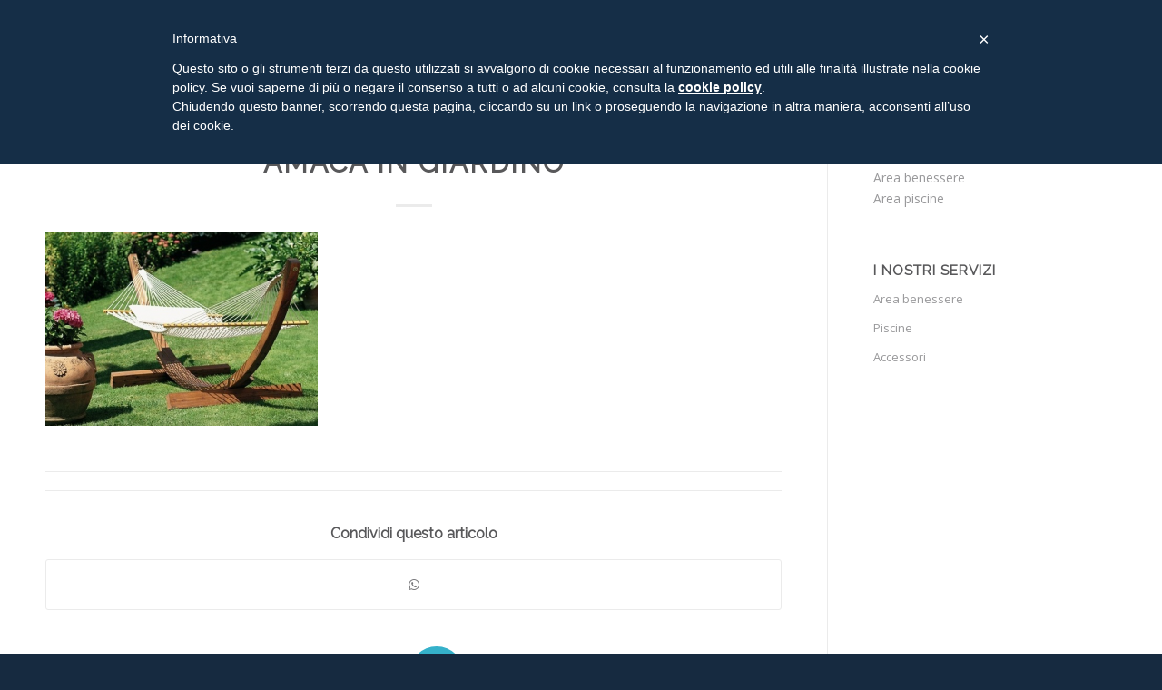

--- FILE ---
content_type: text/html; charset=UTF-8
request_url: https://www.cecconisrl.com/amaca_giardino-2
body_size: 12257
content:
<!DOCTYPE html>
<html dir="ltr" lang="it-IT" class="html_stretched responsive av-preloader-disabled av-default-lightbox  html_header_top html_logo_left html_main_nav_header html_menu_right html_custom html_header_sticky html_header_shrinking_disabled html_mobile_menu_tablet html_header_searchicon_disabled html_content_align_center html_header_unstick_top html_header_stretch html_minimal_header html_minimal_header_shadow html_elegant-blog html_av-overlay-side html_av-overlay-side-classic html_av-submenu-noclone html_entry_id_58 av-cookies-no-cookie-consent av-no-preview html_text_menu_active ">
<head>
<meta charset="UTF-8" />
<meta name="robots" content="index, follow" />


<!-- mobile setting -->
<meta name="viewport" content="width=device-width, initial-scale=1, maximum-scale=1">

<!-- Scripts/CSS and wp_head hook -->
<title>Amaca in giardino | Cecconi</title>

		<!-- All in One SEO 4.8.9 - aioseo.com -->
	<meta name="robots" content="max-image-preview:large" />
	<meta name="author" content="Kamon"/>
	<link rel="canonical" href="https://www.cecconisrl.com/amaca_giardino-2" />
	<meta name="generator" content="All in One SEO (AIOSEO) 4.8.9" />
		<script type="application/ld+json" class="aioseo-schema">
			{"@context":"https:\/\/schema.org","@graph":[{"@type":"BreadcrumbList","@id":"https:\/\/www.cecconisrl.com\/amaca_giardino-2#breadcrumblist","itemListElement":[{"@type":"ListItem","@id":"https:\/\/www.cecconisrl.com#listItem","position":1,"name":"Home","item":"https:\/\/www.cecconisrl.com","nextItem":{"@type":"ListItem","@id":"https:\/\/www.cecconisrl.com\/amaca_giardino-2#listItem","name":"Amaca in giardino"}},{"@type":"ListItem","@id":"https:\/\/www.cecconisrl.com\/amaca_giardino-2#listItem","position":2,"name":"Amaca in giardino","previousItem":{"@type":"ListItem","@id":"https:\/\/www.cecconisrl.com#listItem","name":"Home"}}]},{"@type":"ItemPage","@id":"https:\/\/www.cecconisrl.com\/amaca_giardino-2#itempage","url":"https:\/\/www.cecconisrl.com\/amaca_giardino-2","name":"Amaca in giardino | Cecconi","inLanguage":"it-IT","isPartOf":{"@id":"https:\/\/www.cecconisrl.com\/#website"},"breadcrumb":{"@id":"https:\/\/www.cecconisrl.com\/amaca_giardino-2#breadcrumblist"},"author":{"@id":"https:\/\/www.cecconisrl.com\/blog\/author\/zioadmin#author"},"creator":{"@id":"https:\/\/www.cecconisrl.com\/blog\/author\/zioadmin#author"},"datePublished":"2013-08-14T11:36:40+02:00","dateModified":"2013-08-14T11:36:40+02:00"},{"@type":"Organization","@id":"https:\/\/www.cecconisrl.com\/#organization","name":"Cecconi","description":"Piscine & SPA","url":"https:\/\/www.cecconisrl.com\/"},{"@type":"Person","@id":"https:\/\/www.cecconisrl.com\/blog\/author\/zioadmin#author","url":"https:\/\/www.cecconisrl.com\/blog\/author\/zioadmin","name":"Kamon","image":{"@type":"ImageObject","@id":"https:\/\/www.cecconisrl.com\/amaca_giardino-2#authorImage","url":"https:\/\/secure.gravatar.com\/avatar\/035583f8be4f4880200ba636ccae78e4?s=96&d=mm&r=g","width":96,"height":96,"caption":"Kamon"}},{"@type":"WebSite","@id":"https:\/\/www.cecconisrl.com\/#website","url":"https:\/\/www.cecconisrl.com\/","name":"Cecconi","description":"Piscine & SPA","inLanguage":"it-IT","publisher":{"@id":"https:\/\/www.cecconisrl.com\/#organization"}}]}
		</script>
		<!-- All in One SEO -->

<link rel='dns-prefetch' href='//cdn.iubenda.com' />
<link rel='dns-prefetch' href='//unpkg.com' />
<link rel='dns-prefetch' href='//s.w.org' />
<link rel="alternate" type="application/rss+xml" title="Cecconi &raquo; Feed" href="https://www.cecconisrl.com/feed" />
<link rel="alternate" type="application/rss+xml" title="Cecconi &raquo; Feed dei commenti" href="https://www.cecconisrl.com/comments/feed" />
<link rel="alternate" type="application/rss+xml" title="Cecconi &raquo; Amaca in giardino Feed dei commenti" href="https://www.cecconisrl.com/feed/?attachment_id=58" />

<!-- google webfont font replacement -->

			<script type='text/javascript'>

				(function() {
					
					/*	check if webfonts are disabled by user setting via cookie - or user must opt in.	*/
					var html = document.getElementsByTagName('html')[0];
					var cookie_check = html.className.indexOf('av-cookies-needs-opt-in') >= 0 || html.className.indexOf('av-cookies-can-opt-out') >= 0;
					var allow_continue = true;
					var silent_accept_cookie = document.cookie.match(/aviaCookieSilentConsent/);

					if( cookie_check && ! silent_accept_cookie )
					{
						if( ! document.cookie.match(/aviaCookieConsent/) || sessionStorage.getItem( 'aviaCookieRefused' ) )
						{
							allow_continue = false;
						}
						else
						{
							if( ! document.cookie.match(/aviaPrivacyRefuseCookiesHideBar/) )
							{
								allow_continue = false;
							}
							else if( ! document.cookie.match(/aviaPrivacyEssentialCookiesEnabled/) )
							{
								allow_continue = false;
							}
							else if( document.cookie.match(/aviaPrivacyGoogleWebfontsDisabled/) )
							{
								allow_continue = false;
							}
						}
					}
					
					if( allow_continue )
					{
						var f = document.createElement('link');
					
						f.type 	= 'text/css';
						f.rel 	= 'stylesheet';
						f.href 	= '//fonts.googleapis.com/css?family=Raleway%7COpen+Sans:400,600%7CArimo:400,700';
						f.id 	= 'avia-google-webfont';

						document.getElementsByTagName('head')[0].appendChild(f);
					}
				})();
			
			</script>
			<script type="text/javascript">
window._wpemojiSettings = {"baseUrl":"https:\/\/s.w.org\/images\/core\/emoji\/14.0.0\/72x72\/","ext":".png","svgUrl":"https:\/\/s.w.org\/images\/core\/emoji\/14.0.0\/svg\/","svgExt":".svg","source":{"concatemoji":"https:\/\/www.cecconisrl.com\/wp-includes\/js\/wp-emoji-release.min.js?ver=6.0.11"}};
/*! This file is auto-generated */
!function(e,a,t){var n,r,o,i=a.createElement("canvas"),p=i.getContext&&i.getContext("2d");function s(e,t){var a=String.fromCharCode,e=(p.clearRect(0,0,i.width,i.height),p.fillText(a.apply(this,e),0,0),i.toDataURL());return p.clearRect(0,0,i.width,i.height),p.fillText(a.apply(this,t),0,0),e===i.toDataURL()}function c(e){var t=a.createElement("script");t.src=e,t.defer=t.type="text/javascript",a.getElementsByTagName("head")[0].appendChild(t)}for(o=Array("flag","emoji"),t.supports={everything:!0,everythingExceptFlag:!0},r=0;r<o.length;r++)t.supports[o[r]]=function(e){if(!p||!p.fillText)return!1;switch(p.textBaseline="top",p.font="600 32px Arial",e){case"flag":return s([127987,65039,8205,9895,65039],[127987,65039,8203,9895,65039])?!1:!s([55356,56826,55356,56819],[55356,56826,8203,55356,56819])&&!s([55356,57332,56128,56423,56128,56418,56128,56421,56128,56430,56128,56423,56128,56447],[55356,57332,8203,56128,56423,8203,56128,56418,8203,56128,56421,8203,56128,56430,8203,56128,56423,8203,56128,56447]);case"emoji":return!s([129777,127995,8205,129778,127999],[129777,127995,8203,129778,127999])}return!1}(o[r]),t.supports.everything=t.supports.everything&&t.supports[o[r]],"flag"!==o[r]&&(t.supports.everythingExceptFlag=t.supports.everythingExceptFlag&&t.supports[o[r]]);t.supports.everythingExceptFlag=t.supports.everythingExceptFlag&&!t.supports.flag,t.DOMReady=!1,t.readyCallback=function(){t.DOMReady=!0},t.supports.everything||(n=function(){t.readyCallback()},a.addEventListener?(a.addEventListener("DOMContentLoaded",n,!1),e.addEventListener("load",n,!1)):(e.attachEvent("onload",n),a.attachEvent("onreadystatechange",function(){"complete"===a.readyState&&t.readyCallback()})),(e=t.source||{}).concatemoji?c(e.concatemoji):e.wpemoji&&e.twemoji&&(c(e.twemoji),c(e.wpemoji)))}(window,document,window._wpemojiSettings);
</script>
<style type="text/css">
img.wp-smiley,
img.emoji {
	display: inline !important;
	border: none !important;
	box-shadow: none !important;
	height: 1em !important;
	width: 1em !important;
	margin: 0 0.07em !important;
	vertical-align: -0.1em !important;
	background: none !important;
	padding: 0 !important;
}
</style>
	<link rel='stylesheet' id='avia-grid-css'  href='https://www.cecconisrl.com/wp-content/themes/enfold/css/grid.css?ver=4.6.2' type='text/css' media='all' />
<link rel='stylesheet' id='avia-base-css'  href='https://www.cecconisrl.com/wp-content/themes/enfold/css/base.css?ver=4.6.2' type='text/css' media='all' />
<link rel='stylesheet' id='avia-layout-css'  href='https://www.cecconisrl.com/wp-content/themes/enfold/css/layout.css?ver=4.6.2' type='text/css' media='all' />
<link rel='stylesheet' id='avia-module-audioplayer-css'  href='https://www.cecconisrl.com/wp-content/themes/enfold/config-templatebuilder/avia-shortcodes/audio-player/audio-player.css?ver=6.0.11' type='text/css' media='all' />
<link rel='stylesheet' id='avia-module-blog-css'  href='https://www.cecconisrl.com/wp-content/themes/enfold/config-templatebuilder/avia-shortcodes/blog/blog.css?ver=6.0.11' type='text/css' media='all' />
<link rel='stylesheet' id='avia-module-postslider-css'  href='https://www.cecconisrl.com/wp-content/themes/enfold/config-templatebuilder/avia-shortcodes/postslider/postslider.css?ver=6.0.11' type='text/css' media='all' />
<link rel='stylesheet' id='avia-module-button-css'  href='https://www.cecconisrl.com/wp-content/themes/enfold/config-templatebuilder/avia-shortcodes/buttons/buttons.css?ver=6.0.11' type='text/css' media='all' />
<link rel='stylesheet' id='avia-module-buttonrow-css'  href='https://www.cecconisrl.com/wp-content/themes/enfold/config-templatebuilder/avia-shortcodes/buttonrow/buttonrow.css?ver=6.0.11' type='text/css' media='all' />
<link rel='stylesheet' id='avia-module-button-fullwidth-css'  href='https://www.cecconisrl.com/wp-content/themes/enfold/config-templatebuilder/avia-shortcodes/buttons_fullwidth/buttons_fullwidth.css?ver=6.0.11' type='text/css' media='all' />
<link rel='stylesheet' id='avia-module-catalogue-css'  href='https://www.cecconisrl.com/wp-content/themes/enfold/config-templatebuilder/avia-shortcodes/catalogue/catalogue.css?ver=6.0.11' type='text/css' media='all' />
<link rel='stylesheet' id='avia-module-comments-css'  href='https://www.cecconisrl.com/wp-content/themes/enfold/config-templatebuilder/avia-shortcodes/comments/comments.css?ver=6.0.11' type='text/css' media='all' />
<link rel='stylesheet' id='avia-module-contact-css'  href='https://www.cecconisrl.com/wp-content/themes/enfold/config-templatebuilder/avia-shortcodes/contact/contact.css?ver=6.0.11' type='text/css' media='all' />
<link rel='stylesheet' id='avia-module-slideshow-css'  href='https://www.cecconisrl.com/wp-content/themes/enfold/config-templatebuilder/avia-shortcodes/slideshow/slideshow.css?ver=6.0.11' type='text/css' media='all' />
<link rel='stylesheet' id='avia-module-slideshow-contentpartner-css'  href='https://www.cecconisrl.com/wp-content/themes/enfold/config-templatebuilder/avia-shortcodes/contentslider/contentslider.css?ver=6.0.11' type='text/css' media='all' />
<link rel='stylesheet' id='avia-module-countdown-css'  href='https://www.cecconisrl.com/wp-content/themes/enfold/config-templatebuilder/avia-shortcodes/countdown/countdown.css?ver=6.0.11' type='text/css' media='all' />
<link rel='stylesheet' id='avia-module-gallery-css'  href='https://www.cecconisrl.com/wp-content/themes/enfold/config-templatebuilder/avia-shortcodes/gallery/gallery.css?ver=6.0.11' type='text/css' media='all' />
<link rel='stylesheet' id='avia-module-gallery-hor-css'  href='https://www.cecconisrl.com/wp-content/themes/enfold/config-templatebuilder/avia-shortcodes/gallery_horizontal/gallery_horizontal.css?ver=6.0.11' type='text/css' media='all' />
<link rel='stylesheet' id='avia-module-maps-css'  href='https://www.cecconisrl.com/wp-content/themes/enfold/config-templatebuilder/avia-shortcodes/google_maps/google_maps.css?ver=6.0.11' type='text/css' media='all' />
<link rel='stylesheet' id='avia-module-gridrow-css'  href='https://www.cecconisrl.com/wp-content/themes/enfold/config-templatebuilder/avia-shortcodes/grid_row/grid_row.css?ver=6.0.11' type='text/css' media='all' />
<link rel='stylesheet' id='avia-module-heading-css'  href='https://www.cecconisrl.com/wp-content/themes/enfold/config-templatebuilder/avia-shortcodes/heading/heading.css?ver=6.0.11' type='text/css' media='all' />
<link rel='stylesheet' id='avia-module-rotator-css'  href='https://www.cecconisrl.com/wp-content/themes/enfold/config-templatebuilder/avia-shortcodes/headline_rotator/headline_rotator.css?ver=6.0.11' type='text/css' media='all' />
<link rel='stylesheet' id='avia-module-hr-css'  href='https://www.cecconisrl.com/wp-content/themes/enfold/config-templatebuilder/avia-shortcodes/hr/hr.css?ver=6.0.11' type='text/css' media='all' />
<link rel='stylesheet' id='avia-module-icon-css'  href='https://www.cecconisrl.com/wp-content/themes/enfold/config-templatebuilder/avia-shortcodes/icon/icon.css?ver=6.0.11' type='text/css' media='all' />
<link rel='stylesheet' id='avia-module-iconbox-css'  href='https://www.cecconisrl.com/wp-content/themes/enfold/config-templatebuilder/avia-shortcodes/iconbox/iconbox.css?ver=6.0.11' type='text/css' media='all' />
<link rel='stylesheet' id='avia-module-icongrid-css'  href='https://www.cecconisrl.com/wp-content/themes/enfold/config-templatebuilder/avia-shortcodes/icongrid/icongrid.css?ver=6.0.11' type='text/css' media='all' />
<link rel='stylesheet' id='avia-module-iconlist-css'  href='https://www.cecconisrl.com/wp-content/themes/enfold/config-templatebuilder/avia-shortcodes/iconlist/iconlist.css?ver=6.0.11' type='text/css' media='all' />
<link rel='stylesheet' id='avia-module-image-css'  href='https://www.cecconisrl.com/wp-content/themes/enfold/config-templatebuilder/avia-shortcodes/image/image.css?ver=6.0.11' type='text/css' media='all' />
<link rel='stylesheet' id='avia-module-hotspot-css'  href='https://www.cecconisrl.com/wp-content/themes/enfold/config-templatebuilder/avia-shortcodes/image_hotspots/image_hotspots.css?ver=6.0.11' type='text/css' media='all' />
<link rel='stylesheet' id='avia-module-magazine-css'  href='https://www.cecconisrl.com/wp-content/themes/enfold/config-templatebuilder/avia-shortcodes/magazine/magazine.css?ver=6.0.11' type='text/css' media='all' />
<link rel='stylesheet' id='avia-module-masonry-css'  href='https://www.cecconisrl.com/wp-content/themes/enfold/config-templatebuilder/avia-shortcodes/masonry_entries/masonry_entries.css?ver=6.0.11' type='text/css' media='all' />
<link rel='stylesheet' id='avia-siteloader-css'  href='https://www.cecconisrl.com/wp-content/themes/enfold/css/avia-snippet-site-preloader.css?ver=6.0.11' type='text/css' media='all' />
<link rel='stylesheet' id='avia-module-menu-css'  href='https://www.cecconisrl.com/wp-content/themes/enfold/config-templatebuilder/avia-shortcodes/menu/menu.css?ver=6.0.11' type='text/css' media='all' />
<link rel='stylesheet' id='avia-modfule-notification-css'  href='https://www.cecconisrl.com/wp-content/themes/enfold/config-templatebuilder/avia-shortcodes/notification/notification.css?ver=6.0.11' type='text/css' media='all' />
<link rel='stylesheet' id='avia-module-numbers-css'  href='https://www.cecconisrl.com/wp-content/themes/enfold/config-templatebuilder/avia-shortcodes/numbers/numbers.css?ver=6.0.11' type='text/css' media='all' />
<link rel='stylesheet' id='avia-module-portfolio-css'  href='https://www.cecconisrl.com/wp-content/themes/enfold/config-templatebuilder/avia-shortcodes/portfolio/portfolio.css?ver=6.0.11' type='text/css' media='all' />
<link rel='stylesheet' id='avia-module-progress-bar-css'  href='https://www.cecconisrl.com/wp-content/themes/enfold/config-templatebuilder/avia-shortcodes/progressbar/progressbar.css?ver=6.0.11' type='text/css' media='all' />
<link rel='stylesheet' id='avia-module-promobox-css'  href='https://www.cecconisrl.com/wp-content/themes/enfold/config-templatebuilder/avia-shortcodes/promobox/promobox.css?ver=6.0.11' type='text/css' media='all' />
<link rel='stylesheet' id='avia-sc-search-css'  href='https://www.cecconisrl.com/wp-content/themes/enfold/config-templatebuilder/avia-shortcodes/search/search.css?ver=6.0.11' type='text/css' media='all' />
<link rel='stylesheet' id='avia-module-slideshow-accordion-css'  href='https://www.cecconisrl.com/wp-content/themes/enfold/config-templatebuilder/avia-shortcodes/slideshow_accordion/slideshow_accordion.css?ver=6.0.11' type='text/css' media='all' />
<link rel='stylesheet' id='avia-module-slideshow-feature-image-css'  href='https://www.cecconisrl.com/wp-content/themes/enfold/config-templatebuilder/avia-shortcodes/slideshow_feature_image/slideshow_feature_image.css?ver=6.0.11' type='text/css' media='all' />
<link rel='stylesheet' id='avia-module-slideshow-fullsize-css'  href='https://www.cecconisrl.com/wp-content/themes/enfold/config-templatebuilder/avia-shortcodes/slideshow_fullsize/slideshow_fullsize.css?ver=6.0.11' type='text/css' media='all' />
<link rel='stylesheet' id='avia-module-slideshow-fullscreen-css'  href='https://www.cecconisrl.com/wp-content/themes/enfold/config-templatebuilder/avia-shortcodes/slideshow_fullscreen/slideshow_fullscreen.css?ver=6.0.11' type='text/css' media='all' />
<link rel='stylesheet' id='avia-module-slideshow-ls-css'  href='https://www.cecconisrl.com/wp-content/themes/enfold/config-templatebuilder/avia-shortcodes/slideshow_layerslider/slideshow_layerslider.css?ver=6.0.11' type='text/css' media='all' />
<link rel='stylesheet' id='avia-module-social-css'  href='https://www.cecconisrl.com/wp-content/themes/enfold/config-templatebuilder/avia-shortcodes/social_share/social_share.css?ver=6.0.11' type='text/css' media='all' />
<link rel='stylesheet' id='avia-module-tabsection-css'  href='https://www.cecconisrl.com/wp-content/themes/enfold/config-templatebuilder/avia-shortcodes/tab_section/tab_section.css?ver=6.0.11' type='text/css' media='all' />
<link rel='stylesheet' id='avia-module-table-css'  href='https://www.cecconisrl.com/wp-content/themes/enfold/config-templatebuilder/avia-shortcodes/table/table.css?ver=6.0.11' type='text/css' media='all' />
<link rel='stylesheet' id='avia-module-tabs-css'  href='https://www.cecconisrl.com/wp-content/themes/enfold/config-templatebuilder/avia-shortcodes/tabs/tabs.css?ver=6.0.11' type='text/css' media='all' />
<link rel='stylesheet' id='avia-module-team-css'  href='https://www.cecconisrl.com/wp-content/themes/enfold/config-templatebuilder/avia-shortcodes/team/team.css?ver=6.0.11' type='text/css' media='all' />
<link rel='stylesheet' id='avia-module-testimonials-css'  href='https://www.cecconisrl.com/wp-content/themes/enfold/config-templatebuilder/avia-shortcodes/testimonials/testimonials.css?ver=6.0.11' type='text/css' media='all' />
<link rel='stylesheet' id='avia-module-timeline-css'  href='https://www.cecconisrl.com/wp-content/themes/enfold/config-templatebuilder/avia-shortcodes/timeline/timeline.css?ver=6.0.11' type='text/css' media='all' />
<link rel='stylesheet' id='avia-module-toggles-css'  href='https://www.cecconisrl.com/wp-content/themes/enfold/config-templatebuilder/avia-shortcodes/toggles/toggles.css?ver=6.0.11' type='text/css' media='all' />
<link rel='stylesheet' id='avia-module-video-css'  href='https://www.cecconisrl.com/wp-content/themes/enfold/config-templatebuilder/avia-shortcodes/video/video.css?ver=6.0.11' type='text/css' media='all' />
<link rel='stylesheet' id='wp-block-library-css'  href='https://www.cecconisrl.com/wp-includes/css/dist/block-library/style.min.css?ver=6.0.11' type='text/css' media='all' />
<style id='global-styles-inline-css' type='text/css'>
body{--wp--preset--color--black: #000000;--wp--preset--color--cyan-bluish-gray: #abb8c3;--wp--preset--color--white: #ffffff;--wp--preset--color--pale-pink: #f78da7;--wp--preset--color--vivid-red: #cf2e2e;--wp--preset--color--luminous-vivid-orange: #ff6900;--wp--preset--color--luminous-vivid-amber: #fcb900;--wp--preset--color--light-green-cyan: #7bdcb5;--wp--preset--color--vivid-green-cyan: #00d084;--wp--preset--color--pale-cyan-blue: #8ed1fc;--wp--preset--color--vivid-cyan-blue: #0693e3;--wp--preset--color--vivid-purple: #9b51e0;--wp--preset--gradient--vivid-cyan-blue-to-vivid-purple: linear-gradient(135deg,rgba(6,147,227,1) 0%,rgb(155,81,224) 100%);--wp--preset--gradient--light-green-cyan-to-vivid-green-cyan: linear-gradient(135deg,rgb(122,220,180) 0%,rgb(0,208,130) 100%);--wp--preset--gradient--luminous-vivid-amber-to-luminous-vivid-orange: linear-gradient(135deg,rgba(252,185,0,1) 0%,rgba(255,105,0,1) 100%);--wp--preset--gradient--luminous-vivid-orange-to-vivid-red: linear-gradient(135deg,rgba(255,105,0,1) 0%,rgb(207,46,46) 100%);--wp--preset--gradient--very-light-gray-to-cyan-bluish-gray: linear-gradient(135deg,rgb(238,238,238) 0%,rgb(169,184,195) 100%);--wp--preset--gradient--cool-to-warm-spectrum: linear-gradient(135deg,rgb(74,234,220) 0%,rgb(151,120,209) 20%,rgb(207,42,186) 40%,rgb(238,44,130) 60%,rgb(251,105,98) 80%,rgb(254,248,76) 100%);--wp--preset--gradient--blush-light-purple: linear-gradient(135deg,rgb(255,206,236) 0%,rgb(152,150,240) 100%);--wp--preset--gradient--blush-bordeaux: linear-gradient(135deg,rgb(254,205,165) 0%,rgb(254,45,45) 50%,rgb(107,0,62) 100%);--wp--preset--gradient--luminous-dusk: linear-gradient(135deg,rgb(255,203,112) 0%,rgb(199,81,192) 50%,rgb(65,88,208) 100%);--wp--preset--gradient--pale-ocean: linear-gradient(135deg,rgb(255,245,203) 0%,rgb(182,227,212) 50%,rgb(51,167,181) 100%);--wp--preset--gradient--electric-grass: linear-gradient(135deg,rgb(202,248,128) 0%,rgb(113,206,126) 100%);--wp--preset--gradient--midnight: linear-gradient(135deg,rgb(2,3,129) 0%,rgb(40,116,252) 100%);--wp--preset--duotone--dark-grayscale: url('#wp-duotone-dark-grayscale');--wp--preset--duotone--grayscale: url('#wp-duotone-grayscale');--wp--preset--duotone--purple-yellow: url('#wp-duotone-purple-yellow');--wp--preset--duotone--blue-red: url('#wp-duotone-blue-red');--wp--preset--duotone--midnight: url('#wp-duotone-midnight');--wp--preset--duotone--magenta-yellow: url('#wp-duotone-magenta-yellow');--wp--preset--duotone--purple-green: url('#wp-duotone-purple-green');--wp--preset--duotone--blue-orange: url('#wp-duotone-blue-orange');--wp--preset--font-size--small: 13px;--wp--preset--font-size--medium: 20px;--wp--preset--font-size--large: 36px;--wp--preset--font-size--x-large: 42px;}.has-black-color{color: var(--wp--preset--color--black) !important;}.has-cyan-bluish-gray-color{color: var(--wp--preset--color--cyan-bluish-gray) !important;}.has-white-color{color: var(--wp--preset--color--white) !important;}.has-pale-pink-color{color: var(--wp--preset--color--pale-pink) !important;}.has-vivid-red-color{color: var(--wp--preset--color--vivid-red) !important;}.has-luminous-vivid-orange-color{color: var(--wp--preset--color--luminous-vivid-orange) !important;}.has-luminous-vivid-amber-color{color: var(--wp--preset--color--luminous-vivid-amber) !important;}.has-light-green-cyan-color{color: var(--wp--preset--color--light-green-cyan) !important;}.has-vivid-green-cyan-color{color: var(--wp--preset--color--vivid-green-cyan) !important;}.has-pale-cyan-blue-color{color: var(--wp--preset--color--pale-cyan-blue) !important;}.has-vivid-cyan-blue-color{color: var(--wp--preset--color--vivid-cyan-blue) !important;}.has-vivid-purple-color{color: var(--wp--preset--color--vivid-purple) !important;}.has-black-background-color{background-color: var(--wp--preset--color--black) !important;}.has-cyan-bluish-gray-background-color{background-color: var(--wp--preset--color--cyan-bluish-gray) !important;}.has-white-background-color{background-color: var(--wp--preset--color--white) !important;}.has-pale-pink-background-color{background-color: var(--wp--preset--color--pale-pink) !important;}.has-vivid-red-background-color{background-color: var(--wp--preset--color--vivid-red) !important;}.has-luminous-vivid-orange-background-color{background-color: var(--wp--preset--color--luminous-vivid-orange) !important;}.has-luminous-vivid-amber-background-color{background-color: var(--wp--preset--color--luminous-vivid-amber) !important;}.has-light-green-cyan-background-color{background-color: var(--wp--preset--color--light-green-cyan) !important;}.has-vivid-green-cyan-background-color{background-color: var(--wp--preset--color--vivid-green-cyan) !important;}.has-pale-cyan-blue-background-color{background-color: var(--wp--preset--color--pale-cyan-blue) !important;}.has-vivid-cyan-blue-background-color{background-color: var(--wp--preset--color--vivid-cyan-blue) !important;}.has-vivid-purple-background-color{background-color: var(--wp--preset--color--vivid-purple) !important;}.has-black-border-color{border-color: var(--wp--preset--color--black) !important;}.has-cyan-bluish-gray-border-color{border-color: var(--wp--preset--color--cyan-bluish-gray) !important;}.has-white-border-color{border-color: var(--wp--preset--color--white) !important;}.has-pale-pink-border-color{border-color: var(--wp--preset--color--pale-pink) !important;}.has-vivid-red-border-color{border-color: var(--wp--preset--color--vivid-red) !important;}.has-luminous-vivid-orange-border-color{border-color: var(--wp--preset--color--luminous-vivid-orange) !important;}.has-luminous-vivid-amber-border-color{border-color: var(--wp--preset--color--luminous-vivid-amber) !important;}.has-light-green-cyan-border-color{border-color: var(--wp--preset--color--light-green-cyan) !important;}.has-vivid-green-cyan-border-color{border-color: var(--wp--preset--color--vivid-green-cyan) !important;}.has-pale-cyan-blue-border-color{border-color: var(--wp--preset--color--pale-cyan-blue) !important;}.has-vivid-cyan-blue-border-color{border-color: var(--wp--preset--color--vivid-cyan-blue) !important;}.has-vivid-purple-border-color{border-color: var(--wp--preset--color--vivid-purple) !important;}.has-vivid-cyan-blue-to-vivid-purple-gradient-background{background: var(--wp--preset--gradient--vivid-cyan-blue-to-vivid-purple) !important;}.has-light-green-cyan-to-vivid-green-cyan-gradient-background{background: var(--wp--preset--gradient--light-green-cyan-to-vivid-green-cyan) !important;}.has-luminous-vivid-amber-to-luminous-vivid-orange-gradient-background{background: var(--wp--preset--gradient--luminous-vivid-amber-to-luminous-vivid-orange) !important;}.has-luminous-vivid-orange-to-vivid-red-gradient-background{background: var(--wp--preset--gradient--luminous-vivid-orange-to-vivid-red) !important;}.has-very-light-gray-to-cyan-bluish-gray-gradient-background{background: var(--wp--preset--gradient--very-light-gray-to-cyan-bluish-gray) !important;}.has-cool-to-warm-spectrum-gradient-background{background: var(--wp--preset--gradient--cool-to-warm-spectrum) !important;}.has-blush-light-purple-gradient-background{background: var(--wp--preset--gradient--blush-light-purple) !important;}.has-blush-bordeaux-gradient-background{background: var(--wp--preset--gradient--blush-bordeaux) !important;}.has-luminous-dusk-gradient-background{background: var(--wp--preset--gradient--luminous-dusk) !important;}.has-pale-ocean-gradient-background{background: var(--wp--preset--gradient--pale-ocean) !important;}.has-electric-grass-gradient-background{background: var(--wp--preset--gradient--electric-grass) !important;}.has-midnight-gradient-background{background: var(--wp--preset--gradient--midnight) !important;}.has-small-font-size{font-size: var(--wp--preset--font-size--small) !important;}.has-medium-font-size{font-size: var(--wp--preset--font-size--medium) !important;}.has-large-font-size{font-size: var(--wp--preset--font-size--large) !important;}.has-x-large-font-size{font-size: var(--wp--preset--font-size--x-large) !important;}
</style>
<link rel='stylesheet' id='contact-form-7-css'  href='https://www.cecconisrl.com/wp-content/plugins/contact-form-7/includes/css/styles.css?ver=5.6.3' type='text/css' media='all' />
<link rel='stylesheet' id='wpcf7-redirect-script-frontend-css'  href='https://www.cecconisrl.com/wp-content/plugins/wpcf7-redirect/build/css/wpcf7-redirect-frontend.min.css?ver=6.0.11' type='text/css' media='all' />
<link rel='stylesheet' id='avia-scs-css'  href='https://www.cecconisrl.com/wp-content/themes/enfold/css/shortcodes.css?ver=4.6.2' type='text/css' media='all' />
<link rel='stylesheet' id='avia-popup-css-css'  href='https://www.cecconisrl.com/wp-content/themes/enfold/js/aviapopup/magnific-popup.css?ver=4.6.2' type='text/css' media='screen' />
<link rel='stylesheet' id='avia-lightbox-css'  href='https://www.cecconisrl.com/wp-content/themes/enfold/css/avia-snippet-lightbox.css?ver=4.6.2' type='text/css' media='screen' />
<link rel='stylesheet' id='avia-widget-css-css'  href='https://www.cecconisrl.com/wp-content/themes/enfold/css/avia-snippet-widget.css?ver=4.6.2' type='text/css' media='screen' />
<link rel='stylesheet' id='avia-dynamic-css'  href='https://www.cecconisrl.com/wp-content/uploads/dynamic_avia/enfold_child.css?ver=64415379e38de' type='text/css' media='all' />
<link rel='stylesheet' id='avia-custom-css'  href='https://www.cecconisrl.com/wp-content/themes/enfold/css/custom.css?ver=4.6.2' type='text/css' media='all' />
<link rel='stylesheet' id='avia-style-css'  href='https://www.cecconisrl.com/wp-content/themes/enfold-child/style.css?ver=4.6.2' type='text/css' media='all' />
<script type='text/javascript' src='https://www.cecconisrl.com/wp-includes/js/jquery/jquery.min.js?ver=3.6.0' id='jquery-core-js'></script>
<script type='text/javascript' src='https://www.cecconisrl.com/wp-includes/js/jquery/jquery-migrate.min.js?ver=3.3.2' id='jquery-migrate-js'></script>

<script  type="text/javascript" class=" _iub_cs_skip" type='text/javascript' id='iubenda-head-inline-scripts-0'>

var _iub = _iub || [];
_iub.csConfiguration = {"lang":"it","siteId":1484179,"cookiePolicyId":90639351, "banner":{ "textColor":"#ffffff","backgroundColor":"#152e47" } };
</script>
<script  type="text/javascript" charset="UTF-8" async="" class=" _iub_cs_skip" type='text/javascript' src='//cdn.iubenda.com/cookie_solution/safemode/iubenda_cs.js?ver=3.12.4' id='iubenda-head-scripts-0-js'></script>
<script type='text/javascript' src='https://www.cecconisrl.com/wp-content/themes/enfold-child/custom.js?ver=6.0.11' id='cecconi-js'></script>
<script type='text/javascript' src='https://www.cecconisrl.com/wp-content/themes/enfold-child/script.js?ver=6.0.11' id='customjs-js'></script>
<script type='text/javascript' src='https://unpkg.com/sweetalert/dist/sweetalert.min.js?ver=6.0.11' id='sweet-alert-js'></script>
<script type='text/javascript' src='https://www.cecconisrl.com/wp-content/themes/enfold/js/avia-compat.js?ver=4.6.2' id='avia-compat-js'></script>
<link rel="https://api.w.org/" href="https://www.cecconisrl.com/wp-json/" /><link rel="alternate" type="application/json" href="https://www.cecconisrl.com/wp-json/wp/v2/media/58" /><link rel="EditURI" type="application/rsd+xml" title="RSD" href="https://www.cecconisrl.com/xmlrpc.php?rsd" />
<link rel="wlwmanifest" type="application/wlwmanifest+xml" href="https://www.cecconisrl.com/wp-includes/wlwmanifest.xml" /> 
<meta name="generator" content="WordPress 6.0.11" />
<link rel='shortlink' href='https://www.cecconisrl.com/?p=58' />
<link rel="alternate" type="application/json+oembed" href="https://www.cecconisrl.com/wp-json/oembed/1.0/embed?url=https%3A%2F%2Fwww.cecconisrl.com%2Famaca_giardino-2" />
<link rel="alternate" type="text/xml+oembed" href="https://www.cecconisrl.com/wp-json/oembed/1.0/embed?url=https%3A%2F%2Fwww.cecconisrl.com%2Famaca_giardino-2&#038;format=xml" />
<link rel="profile" href="http://gmpg.org/xfn/11" />
<link rel="alternate" type="application/rss+xml" title="Cecconi RSS2 Feed" href="https://www.cecconisrl.com/feed" />
<link rel="pingback" href="https://www.cecconisrl.com/xmlrpc.php" />

<style type='text/css' media='screen'>
 #top #header_main > .container, #top #header_main > .container .main_menu  .av-main-nav > li > a, #top #header_main #menu-item-shop .cart_dropdown_link{ height:110px; line-height: 110px; }
 .html_top_nav_header .av-logo-container{ height:110px;  }
 .html_header_top.html_header_sticky #top #wrap_all #main{ padding-top:110px; } 
</style>
<!--[if lt IE 9]><script src="https://www.cecconisrl.com/wp-content/themes/enfold/js/html5shiv.js"></script><![endif]-->

<style type='text/css'>
@font-face {font-family: 'entypo-fontello'; font-weight: normal; font-style: normal; font-display: auto;
src: url('https://www.cecconisrl.com/wp-content/themes/enfold/config-templatebuilder/avia-template-builder/assets/fonts/entypo-fontello.eot');
src: url('https://www.cecconisrl.com/wp-content/themes/enfold/config-templatebuilder/avia-template-builder/assets/fonts/entypo-fontello.eot?#iefix') format('embedded-opentype'), 
url('https://www.cecconisrl.com/wp-content/themes/enfold/config-templatebuilder/avia-template-builder/assets/fonts/entypo-fontello.woff') format('woff'), 
url('https://www.cecconisrl.com/wp-content/themes/enfold/config-templatebuilder/avia-template-builder/assets/fonts/entypo-fontello.ttf') format('truetype'), 
url('https://www.cecconisrl.com/wp-content/themes/enfold/config-templatebuilder/avia-template-builder/assets/fonts/entypo-fontello.svg#entypo-fontello') format('svg');
} #top .avia-font-entypo-fontello, body .avia-font-entypo-fontello, html body [data-av_iconfont='entypo-fontello']:before{ font-family: 'entypo-fontello'; }
</style>

<!--
Debugging Info for Theme support: 

Theme: Enfold
Version: 4.6.2
Installed: enfold
AviaFramework Version: 5.0
AviaBuilder Version: 0.9.5
aviaElementManager Version: 1.0.1
- - - - - - - - - - -
ChildTheme: Enfold Child
ChildTheme Version: 1.0
ChildTheme Installed: enfold

ML:128-PU:90-PLA:13
WP:6.0.11
Compress: CSS:disabled - JS:disabled
Updates: enabled
PLAu:10
-->
<!-- Google Tag Manager -->
<script>(function(w,d,s,l,i){w[l]=w[l]||[];w[l].push({'gtm.start':
new Date().getTime(),event:'gtm.js'});var f=d.getElementsByTagName(s)[0],
j=d.createElement(s),dl=l!='dataLayer'?'&l='+l:'';j.async=true;j.src=
'https://www.googletagmanager.com/gtm.js?id='+i+dl;f.parentNode.insertBefore(j,f);
})(window,document,'script','dataLayer','GTM-KW9PG5F');</script>
<!-- End Google Tag Manager -->

</head>




<body id="top" class="attachment attachment-template-default single single-attachment postid-58 attachmentid-58 attachment-png stretched raleway open_sans " itemscope="itemscope" itemtype="https://schema.org/WebPage" >
	<!-- Google Tag Manager (noscript) -->
	<noscript><iframe src="https://www.googletagmanager.com/ns.html?id=GTM-KW9PG5F"
	height="0" width="0" style="display:none;visibility:hidden"></iframe></noscript>
	<!-- End Google Tag Manager (noscript) -->

	
	<div id='wrap_all'>

	
<header id='header' class='all_colors header_color light_bg_color  av_header_top av_logo_left av_main_nav_header av_menu_right av_custom av_header_sticky av_header_shrinking_disabled av_header_stretch av_mobile_menu_tablet av_header_searchicon_disabled av_header_unstick_top av_minimal_header av_minimal_header_shadow av_bottom_nav_disabled  av_header_border_disabled'  role="banner" itemscope="itemscope" itemtype="https://schema.org/WPHeader" >

		<div  id='header_main' class='container_wrap container_wrap_logo'>
	
        <div class='container av-logo-container'><div class='inner-container'><span class='logo'><a href='https://www.cecconisrl.com/'><img height='100' width='300' src='https://www.cecconisrl.com/wp-content/uploads/2018/05/logo-cecconi-.png' alt='Cecconi' title='' /></a></span><nav class='main_menu' data-selectname='Seleziona una pagina'  role="navigation" itemscope="itemscope" itemtype="https://schema.org/SiteNavigationElement" ><div class="avia-menu av-main-nav-wrap av_menu_icon_beside"><ul id="avia-menu" class="menu av-main-nav"><li id="menu-item-1408" class="menu-item menu-item-type-post_type menu-item-object-page menu-item-home menu-item-top-level menu-item-top-level-1"><a href="https://www.cecconisrl.com/" itemprop="url"><span class="avia-bullet"></span><span class="avia-menu-text">Home</span><span class="avia-menu-fx"><span class="avia-arrow-wrap"><span class="avia-arrow"></span></span></span></a></li>
<li id="menu-item-923" class="menu-item menu-item-type-post_type menu-item-object-page menu-item-top-level menu-item-top-level-2"><a href="https://www.cecconisrl.com/chi-siamo" itemprop="url"><span class="avia-bullet"></span><span class="avia-menu-text">Chi siamo</span><span class="avia-menu-fx"><span class="avia-arrow-wrap"><span class="avia-arrow"></span></span></span></a></li>
<li id="menu-item-380" class="menu-item menu-item-type-post_type menu-item-object-page menu-item-has-children menu-item-top-level menu-item-top-level-3"><a href="https://www.cecconisrl.com/piscine" itemprop="url"><span class="avia-bullet"></span><span class="avia-menu-text">Piscine</span><span class="avia-menu-fx"><span class="avia-arrow-wrap"><span class="avia-arrow"></span></span></span></a>


<ul class="sub-menu">
	<li id="menu-item-1352" class="menu-item menu-item-type-post_type menu-item-object-page menu-item-has-children"><a href="https://www.cecconisrl.com/piscine/piscine-interrate" itemprop="url"><span class="avia-bullet"></span><span class="avia-menu-text">Piscine interrate</span></a>
	<ul class="sub-menu">
		<li id="menu-item-1362" class="menu-item menu-item-type-post_type menu-item-object-page"><a href="https://www.cecconisrl.com/piscine/piscine-interrate/linea-ambience" itemprop="url"><span class="avia-bullet"></span><span class="avia-menu-text">Linea Ambience</span></a></li>
		<li id="menu-item-1361" class="menu-item menu-item-type-post_type menu-item-object-page"><a href="https://www.cecconisrl.com/piscine/piscine-interrate/linea-twin-pro" itemprop="url"><span class="avia-bullet"></span><span class="avia-menu-text">Linea Twin Pro</span></a></li>
		<li id="menu-item-1364" class="menu-item menu-item-type-post_type menu-item-object-page"><a href="https://www.cecconisrl.com/piscine/piscine-interrate/piscine-in-cemento" itemprop="url"><span class="avia-bullet"></span><span class="avia-menu-text">Piscine in cemento</span></a></li>
	</ul>
</li>
	<li id="menu-item-520" class="menu-item menu-item-type-post_type menu-item-object-page"><a href="https://www.cecconisrl.com/piscine/piscine-fuori-terra" itemprop="url"><span class="avia-bullet"></span><span class="avia-menu-text">Piscine fuori terra</span></a></li>
</ul>
</li>
<li id="menu-item-410" class="menu-item menu-item-type-post_type menu-item-object-page menu-item-top-level menu-item-top-level-4"><a href="https://www.cecconisrl.com/area-benessere" itemprop="url"><span class="avia-bullet"></span><span class="avia-menu-text">Area benessere</span><span class="avia-menu-fx"><span class="avia-arrow-wrap"><span class="avia-arrow"></span></span></span></a></li>
<li id="menu-item-519" class="menu-item menu-item-type-post_type menu-item-object-page menu-item-mega-parent  menu-item-top-level menu-item-top-level-5"><a href="https://www.cecconisrl.com/piscine/accessori" itemprop="url"><span class="avia-bullet"></span><span class="avia-menu-text">Accessori</span><span class="avia-menu-fx"><span class="avia-arrow-wrap"><span class="avia-arrow"></span></span></span></a></li>
<li id="menu-item-449" class="menu-item menu-item-type-post_type menu-item-object-page current_page_parent menu-item-top-level menu-item-top-level-6"><a href="https://www.cecconisrl.com/blog" itemprop="url"><span class="avia-bullet"></span><span class="avia-menu-text">Blog</span><span class="avia-menu-fx"><span class="avia-arrow-wrap"><span class="avia-arrow"></span></span></span></a></li>
<li id="menu-item-2264" class="menu-item menu-item-type-post_type menu-item-object-page menu-item-mega-parent  menu-item-top-level menu-item-top-level-7"><a href="https://www.cecconisrl.com/promo" itemprop="url"><span class="avia-bullet"></span><span class="avia-menu-text">Promo</span><span class="avia-menu-fx"><span class="avia-arrow-wrap"><span class="avia-arrow"></span></span></span></a></li>
<li id="menu-item-528" class="menu-item menu-item-type-post_type menu-item-object-page menu-item-top-level menu-item-top-level-8"><a href="https://www.cecconisrl.com/contatti" itemprop="url"><span class="avia-bullet"></span><span class="avia-menu-text">Contatti</span><span class="avia-menu-fx"><span class="avia-arrow-wrap"><span class="avia-arrow"></span></span></span></a></li>
<li class="av-burger-menu-main menu-item-avia-special ">
	        			<a href="#">
							<span class="av-hamburger av-hamburger--spin av-js-hamburger">
					        <span class="av-hamburger-box">
						          <span class="av-hamburger-inner"></span>
						          <strong>Menu</strong>
					        </span>
							</span>
						</a>
	        		   </li></ul></div><ul class='noLightbox social_bookmarks icon_count_1'><li class='social_bookmarks_facebook av-social-link-facebook social_icon_1'><a  target="_blank" aria-label="Collegamento a Facebook" href='https://www.facebook.com/Cecconi-Piscine-101934772093958' aria-hidden='true' data-av_icon='' data-av_iconfont='entypo-fontello' title='Facebook'><span class='avia_hidden_link_text'>Facebook</span></a></li></ul></nav></div> </div> 
		<!-- end container_wrap-->
		</div>
		<div class='header_bg'></div>

<!-- end header -->
</header>
		
	<div id='main' class='all_colors' data-scroll-offset='110'>

	
		<div class='container_wrap container_wrap_first main_color sidebar_right'>

			<div class='container template-blog template-single-blog '>

				<main class='content units av-content-small alpha  av-blog-meta-author-disabled av-blog-meta-comments-disabled av-blog-meta-date-disabled'  role="main" itemprop="mainContentOfPage" >

                    <article class='post-entry post-entry-type-standard post-entry-58 post-loop-1 post-parity-odd post-entry-last single-big post  post-58 attachment type-attachment status-inherit hentry'  itemscope="itemscope" itemtype="https://schema.org/CreativeWork" ><div class='blog-meta'></div><div class='entry-content-wrapper clearfix standard-content'><header class="entry-content-header"><div class="av-heading-wrapper"><h1 class='post-title entry-title '  itemprop="headline" >	<a href='https://www.cecconisrl.com/amaca_giardino-2' rel='bookmark' title='Link Permanente: Amaca in giardino'>Amaca in giardino			<span class='post-format-icon minor-meta'></span>	</a></h1></div></header><span class="av-vertical-delimiter"></span><div class="entry-content"  itemprop="text" ><p class="attachment"><a href='https://www.cecconisrl.com/wp-content/uploads/2013/08/Amaca_giardino.png'><img width="300" height="213" src="https://www.cecconisrl.com/wp-content/uploads/2013/08/Amaca_giardino-300x213.png" class="attachment-medium size-medium" alt="" loading="lazy" srcset="https://www.cecconisrl.com/wp-content/uploads/2013/08/Amaca_giardino-300x213.png 300w, https://www.cecconisrl.com/wp-content/uploads/2013/08/Amaca_giardino-260x185.png 260w, https://www.cecconisrl.com/wp-content/uploads/2013/08/Amaca_giardino-450x319.png 450w, https://www.cecconisrl.com/wp-content/uploads/2013/08/Amaca_giardino.png 533w" sizes="(max-width: 300px) 100vw, 300px" /></a></p>
</div><span class='post-meta-infos'><time class='date-container minor-meta updated' >14 Agosto 2013</time><span class='text-sep text-sep-date'>/</span><span class='comment-container minor-meta'><a href="https://www.cecconisrl.com/amaca_giardino-2#respond" class="comments-link" >0 Commenti</a></span><span class='text-sep text-sep-comment'>/</span><span class="blog-author minor-meta">da <span class="entry-author-link" ><span class="vcard author"><span class="fn"><a href="https://www.cecconisrl.com/blog/author/zioadmin" title="Articoli scritti da Kamon" rel="author">Kamon</a></span></span></span></span></span><footer class="entry-footer"><div class='av-share-box'><h5 class='av-share-link-description av-no-toc '>Condividi questo articolo</h5><ul class='av-share-box-list noLightbox'><li class='av-share-link av-social-link-whatsapp' ><a target="_blank" aria-label="Condividi su WhatsApp" href='https://api.whatsapp.com/send?text=https://www.cecconisrl.com/amaca_giardino-2' aria-hidden='true' data-av_icon='' data-av_iconfont='entypo-fontello' title='' data-avia-related-tooltip='Condividi su WhatsApp'><span class='avia_hidden_link_text'>Condividi su WhatsApp</span></a></li></ul></div></footer><div class='post_delimiter'></div></div><div class='post_author_timeline'></div><span class='hidden'>
			<span class='av-structured-data'  itemprop="image" itemscope="itemscope" itemtype="https://schema.org/ImageObject"  itemprop='image'>
					   <span itemprop='url' >https://www.cecconisrl.com/wp-content/uploads/2018/05/logo-cecconi-.png</span>
					   <span itemprop='height' >0</span>
					   <span itemprop='width' >0</span>
				  </span><span class='av-structured-data'  itemprop="publisher" itemtype="https://schema.org/Organization" itemscope="itemscope" >
				<span itemprop='name'>Kamon</span>
				<span itemprop='logo' itemscope itemtype='https://schema.org/ImageObject'>
				   <span itemprop='url'>https://www.cecconisrl.com/wp-content/uploads/2018/05/logo-cecconi-.png</span>
				 </span>
			  </span><span class='av-structured-data'  itemprop="author" itemscope="itemscope" itemtype="https://schema.org/Person" ><span itemprop='name'>Kamon</span></span><span class='av-structured-data'  itemprop="datePublished" datetime="2013-08-14T11:36:40+02:00" >2013-08-14 11:36:40</span><span class='av-structured-data'  itemprop="dateModified" itemtype="https://schema.org/dateModified" >2013-08-14 11:36:40</span><span class='av-structured-data'  itemprop="mainEntityOfPage" itemtype="https://schema.org/mainEntityOfPage" ><span itemprop='name'>Amaca in giardino</span></span></span></article><div class='single-big'></div>


	        	
	        	
<div class='comment-entry post-entry'>

<div class='comment_meta_container'>
			
			<div class='side-container-comment'>
	        		
	        		<div class='side-container-comment-inner'>
	        				        			
	        			<span class='comment-count'>0</span>
   						<span class='comment-text'>commenti</span>
   						<span class='center-border center-border-left'></span>
   						<span class='center-border center-border-right'></span>
   						
	        		</div>
	        		
	        	</div>
			
			</div>

<div class='comment_container'><h3 class='miniheading '>Lascia un Commento</h3><span class='minitext'>Vuoi partecipare alla discussione? <br/>Fornisci il tuo contributo!</span>	<div id="respond" class="comment-respond">
		<h3 id="reply-title" class="comment-reply-title">Lascia un commento <small><a rel="nofollow" id="cancel-comment-reply-link" href="/amaca_giardino-2#respond" style="display:none;">Annulla risposta</a></small></h3><form action="https://www.cecconisrl.com/wp-comments-post.php" method="post" id="commentform" class="comment-form"><p class="comment-notes"><span id="email-notes">Il tuo indirizzo email non sarà pubblicato.</span> <span class="required-field-message" aria-hidden="true">I campi obbligatori sono contrassegnati <span class="required" aria-hidden="true">*</span></span></p><p class="comment-form-author"><label for="author">Nome <span class="required" aria-hidden="true">*</span></label> <input id="author" name="author" type="text" value="" size="30" maxlength="245" required="required" /></p>
<p class="comment-form-email"><label for="email">Email <span class="required" aria-hidden="true">*</span></label> <input id="email" name="email" type="text" value="" size="30" maxlength="100" aria-describedby="email-notes" required="required" /></p>
<p class="comment-form-url"><label for="url">Sito web</label> <input id="url" name="url" type="text" value="" size="30" maxlength="200" /></p>
<p class="comment-form-cookies-consent"><input id="wp-comment-cookies-consent" name="wp-comment-cookies-consent" type="checkbox" value="yes" /> <label for="wp-comment-cookies-consent">Salva il mio nome, email e sito web in questo browser per la prossima volta che commento.</label></p>
<p class="comment-form-comment"><label for="comment">Commento <span class="required" aria-hidden="true">*</span></label> <textarea id="comment" name="comment" cols="45" rows="8" maxlength="65525" required="required"></textarea></p><p class="form-submit"><input name="submit" type="submit" id="submit" class="submit" value="Invia commento" /> <input type='hidden' name='comment_post_ID' value='58' id='comment_post_ID' />
<input type='hidden' name='comment_parent' id='comment_parent' value='0' />
</p><p style="display: none;"><input type="hidden" id="akismet_comment_nonce" name="akismet_comment_nonce" value="6ab4e6fe25" /></p><p style="display: none !important;" class="akismet-fields-container" data-prefix="ak_"><label>&#916;<textarea name="ak_hp_textarea" cols="45" rows="8" maxlength="100"></textarea></label><input type="hidden" id="ak_js_1" name="ak_js" value="227"/><script>document.getElementById( "ak_js_1" ).setAttribute( "value", ( new Date() ).getTime() );</script></p></form>	</div><!-- #respond -->
	</div>
</div>
				<!--end content-->
				</main>

				<aside class='sidebar sidebar_right   alpha units'  role="complementary" itemscope="itemscope" itemtype="https://schema.org/WPSideBar" ><div class='inner_sidebar extralight-border'><section id="categories-3" class="widget clearfix widget_categories"><h3 class="widgettitle">Categorie del blog</h3>
			<ul>
					<li class="cat-item cat-item-19"><a href="https://www.cecconisrl.com/categoria/area-benessere">Area benessere</a>
</li>
	<li class="cat-item cat-item-18"><a href="https://www.cecconisrl.com/categoria/area-piscine">Area piscine</a>
</li>
			</ul>

			<span class="seperator extralight-border"></span></section><section id="nav_menu-3" class="widget clearfix widget_nav_menu"><h3 class="widgettitle">I nostri servizi</h3><div class="menu-menu-sidebar-blog-container"><ul id="menu-menu-sidebar-blog" class="menu"><li id="menu-item-1342" class="menu-item menu-item-type-post_type menu-item-object-page menu-item-1342"><a href="https://www.cecconisrl.com/area-benessere">Area benessere</a></li>
<li id="menu-item-1343" class="menu-item menu-item-type-post_type menu-item-object-page menu-item-1343"><a href="https://www.cecconisrl.com/piscine">Piscine</a></li>
<li id="menu-item-1344" class="menu-item menu-item-type-post_type menu-item-object-page menu-item-1344"><a href="https://www.cecconisrl.com/piscine/accessori">Accessori</a></li>
</ul></div><span class="seperator extralight-border"></span></section></div></aside>

			</div><!--end container-->

		</div><!-- close default .container_wrap element -->


						<div class='container_wrap footer_color' id='footer'>

					<div class='container'>

						<div class='flex_column av_one_fourth  first el_before_av_one_fourth'><section id="text-6" class="widget clearfix widget_text">			<div class="textwidget"><p><img loading="lazy" class="alignnone size-full wp-image-287" src="https://www.cecconisrl.com/wp-content/uploads/2018/05/logo-iblue-1.png" alt="" width="130" height="58" /></p>
<p>Concessionario <a href="http://www.ibluepiscine.it/rete-di-vendita/lombardia.html" target="_blank" rel="noopener">i.Blue piscine in Lombardia</a>.</p>
</div>
		<span class="seperator extralight-border"></span></section></div><div class='flex_column av_one_fourth  el_after_av_one_fourth  el_before_av_one_fourth '><section id="nav_menu-2" class="widget clearfix widget_nav_menu"><h3 class="widgettitle">Piscine</h3><div class="menu-menu-footer-container"><ul id="menu-menu-footer" class="menu"><li id="menu-item-1639" class="menu-item menu-item-type-post_type menu-item-object-page menu-item-1639"><a href="https://www.cecconisrl.com/piscine/piscine-fuori-terra">Piscine fuori terra</a></li>
<li id="menu-item-1640" class="menu-item menu-item-type-post_type menu-item-object-page menu-item-1640"><a href="https://www.cecconisrl.com/piscine/piscine-interrate">Piscine interrate</a></li>
<li id="menu-item-1638" class="menu-item menu-item-type-post_type menu-item-object-page menu-item-1638"><a href="https://www.cecconisrl.com/piscine/accessori">Accessori</a></li>
</ul></div><span class="seperator extralight-border"></span></section></div><div class='flex_column av_one_fourth  el_after_av_one_fourth  el_before_av_one_fourth '><section id="text-5" class="widget clearfix widget_text"><h3 class="widgettitle">Contatti</h3>			<div class="textwidget"><p><strong>Cecconi SNC<br />
</strong>Via delle industrie SNC<br />
22020 Faloppio (CO)</p>
<p>Tel: <a href="tel:+39031986896">031 986896</a></p>
</div>
		<span class="seperator extralight-border"></span></section></div><div class='flex_column av_one_fourth  el_after_av_one_fourth  el_before_av_one_fourth '><section id="newsbox-2" class="widget clearfix newsbox"><h3 class="widgettitle">Le ultime news</h3><ul class="news-wrap image_size_widget"><li class="news-content post-format-standard"><a class='news-link' title='Tipi di Piscine a Sfioro: Caratteristiche e Vantaggi' href='https://www.cecconisrl.com/blog/2201-tipi-di-piscine-a-sfioro.html'><span class='news-thumb '><img width="36" height="36" src="https://www.cecconisrl.com/wp-content/uploads/2023/09/piscina-interrata-36x36.jpg" class="attachment-widget size-widget wp-post-image" alt="Piscina a sfioro" loading="lazy" srcset="https://www.cecconisrl.com/wp-content/uploads/2023/09/piscina-interrata-36x36.jpg 36w, https://www.cecconisrl.com/wp-content/uploads/2023/09/piscina-interrata-80x80.jpg 80w, https://www.cecconisrl.com/wp-content/uploads/2023/09/piscina-interrata-180x180.jpg 180w" sizes="(max-width: 36px) 100vw, 36px" /></span><strong class='news-headline'>Tipi di Piscine a Sfioro: Caratteristiche e Vantaggi<span class='news-time'>26 Settembre 2023 - 10:46</span></strong></a></li><li class="news-content post-format-standard"><a class='news-link' title='Prolungare l’estate in piscina? Si può fare!' href='https://www.cecconisrl.com/blog/2015-prolungare-lestate-in-piscina-si-puo-fare.html'><span class='news-thumb '><img width="36" height="36" src="https://www.cecconisrl.com/wp-content/uploads/2020/09/riscaldamento-piscina-36x36.jpg" class="attachment-widget size-widget wp-post-image" alt="riscaldamento piscina" loading="lazy" srcset="https://www.cecconisrl.com/wp-content/uploads/2020/09/riscaldamento-piscina-36x36.jpg 36w, https://www.cecconisrl.com/wp-content/uploads/2020/09/riscaldamento-piscina-80x80.jpg 80w, https://www.cecconisrl.com/wp-content/uploads/2020/09/riscaldamento-piscina-180x180.jpg 180w" sizes="(max-width: 36px) 100vw, 36px" /></span><strong class='news-headline'>Prolungare l’estate in piscina? Si può fare!<span class='news-time'>11 Settembre 2023 - 10:00</span></strong></a></li></ul><span class="seperator extralight-border"></span></section></div>

					</div>


				<!-- ####### END FOOTER CONTAINER ####### -->
				</div>

	


			

			
				<footer class='container_wrap socket_color' id='socket'  role="contentinfo" itemscope="itemscope" itemtype="https://schema.org/WPFooter" >
                    <div class='container'>

                        <span class='copyright'>© Copyright 2020 Cecconi SNC  - P. Iva 02405510138 - <a href="https://www.iubenda.com/privacy-policy/90639351" target="_blank">Privacy Policy</a> - <a href="https://www.iubenda.com/privacy-policy/90639351/cookie-policy" target="_blank">Cookie Policy</a> | Web Marketing Made in <a href="https://kamonweb.it/" target="_blank">Kamon</a></span>

                        
                    </div>

	            <!-- ####### END SOCKET CONTAINER ####### -->
				</footer>


					<!-- end main -->
		</div>
		
		<!-- end wrap_all --></div>

<a href='#top' title='Scorrere verso l&rsquo;alto' id='scroll-top-link' aria-hidden='true' aria-hidden='true' data-av_icon='' data-av_iconfont='entypo-fontello'><span class="avia_hidden_link_text">Scorrere verso l&rsquo;alto</span></a>

<div id="fb-root"></div>


 <script type='text/javascript'>
 /* <![CDATA[ */  
var avia_framework_globals = avia_framework_globals || {};
    avia_framework_globals.frameworkUrl = 'https://www.cecconisrl.com/wp-content/themes/enfold/framework/';
    avia_framework_globals.installedAt = 'https://www.cecconisrl.com/wp-content/themes/enfold/';
    avia_framework_globals.ajaxurl = 'https://www.cecconisrl.com/wp-admin/admin-ajax.php';
/* ]]> */ 
</script>
 
 <script type='text/javascript' src='https://www.cecconisrl.com/wp-content/themes/enfold/js/avia.js?ver=4.6.2' id='avia-default-js'></script>
<script type='text/javascript' src='https://www.cecconisrl.com/wp-content/themes/enfold/js/shortcodes.js?ver=4.6.2' id='avia-shortcodes-js'></script>
<script type='text/javascript' src='https://www.cecconisrl.com/wp-content/themes/enfold/config-templatebuilder/avia-shortcodes/audio-player/audio-player.js?ver=6.0.11' id='avia-module-audioplayer-js'></script>
<script type='text/javascript' src='https://www.cecconisrl.com/wp-content/themes/enfold/config-templatebuilder/avia-shortcodes/contact/contact.js?ver=6.0.11' id='avia-module-contact-js'></script>
<script type='text/javascript' src='https://www.cecconisrl.com/wp-content/themes/enfold/config-templatebuilder/avia-shortcodes/slideshow/slideshow.js?ver=6.0.11' id='avia-module-slideshow-js'></script>
<script type='text/javascript' src='https://www.cecconisrl.com/wp-content/themes/enfold/config-templatebuilder/avia-shortcodes/countdown/countdown.js?ver=6.0.11' id='avia-module-countdown-js'></script>
<script type='text/javascript' src='https://www.cecconisrl.com/wp-content/themes/enfold/config-templatebuilder/avia-shortcodes/gallery/gallery.js?ver=6.0.11' id='avia-module-gallery-js'></script>
<script type='text/javascript' src='https://www.cecconisrl.com/wp-content/themes/enfold/config-templatebuilder/avia-shortcodes/gallery_horizontal/gallery_horizontal.js?ver=6.0.11' id='avia-module-gallery-hor-js'></script>
<script type='text/javascript' src='https://www.cecconisrl.com/wp-content/themes/enfold/config-templatebuilder/avia-shortcodes/headline_rotator/headline_rotator.js?ver=6.0.11' id='avia-module-rotator-js'></script>
<script type='text/javascript' src='https://www.cecconisrl.com/wp-content/themes/enfold/config-templatebuilder/avia-shortcodes/icongrid/icongrid.js?ver=6.0.11' id='avia-module-icongrid-js'></script>
<script type='text/javascript' src='https://www.cecconisrl.com/wp-content/themes/enfold/config-templatebuilder/avia-shortcodes/iconlist/iconlist.js?ver=6.0.11' id='avia-module-iconlist-js'></script>
<script type='text/javascript' src='https://www.cecconisrl.com/wp-content/themes/enfold/config-templatebuilder/avia-shortcodes/image_hotspots/image_hotspots.js?ver=6.0.11' id='avia-module-hotspot-js'></script>
<script type='text/javascript' src='https://www.cecconisrl.com/wp-content/themes/enfold/config-templatebuilder/avia-shortcodes/magazine/magazine.js?ver=6.0.11' id='avia-module-magazine-js'></script>
<script type='text/javascript' src='https://www.cecconisrl.com/wp-content/themes/enfold/config-templatebuilder/avia-shortcodes/portfolio/isotope.js?ver=6.0.11' id='avia-module-isotope-js'></script>
<script type='text/javascript' src='https://www.cecconisrl.com/wp-content/themes/enfold/config-templatebuilder/avia-shortcodes/masonry_entries/masonry_entries.js?ver=6.0.11' id='avia-module-masonry-js'></script>
<script type='text/javascript' src='https://www.cecconisrl.com/wp-content/themes/enfold/config-templatebuilder/avia-shortcodes/menu/menu.js?ver=6.0.11' id='avia-module-menu-js'></script>
<script type='text/javascript' src='https://www.cecconisrl.com/wp-content/themes/enfold/config-templatebuilder/avia-shortcodes/notification/notification.js?ver=6.0.11' id='avia-mofdule-notification-js'></script>
<script type='text/javascript' src='https://www.cecconisrl.com/wp-content/themes/enfold/config-templatebuilder/avia-shortcodes/numbers/numbers.js?ver=6.0.11' id='avia-module-numbers-js'></script>
<script type='text/javascript' src='https://www.cecconisrl.com/wp-content/themes/enfold/config-templatebuilder/avia-shortcodes/portfolio/portfolio.js?ver=6.0.11' id='avia-module-portfolio-js'></script>
<script type='text/javascript' src='https://www.cecconisrl.com/wp-content/themes/enfold/config-templatebuilder/avia-shortcodes/progressbar/progressbar.js?ver=6.0.11' id='avia-module-progress-bar-js'></script>
<script type='text/javascript' src='https://www.cecconisrl.com/wp-content/themes/enfold/config-templatebuilder/avia-shortcodes/slideshow/slideshow-video.js?ver=6.0.11' id='avia-module-slideshow-video-js'></script>
<script type='text/javascript' src='https://www.cecconisrl.com/wp-content/themes/enfold/config-templatebuilder/avia-shortcodes/slideshow_accordion/slideshow_accordion.js?ver=6.0.11' id='avia-module-slideshow-accordion-js'></script>
<script type='text/javascript' src='https://www.cecconisrl.com/wp-content/themes/enfold/config-templatebuilder/avia-shortcodes/slideshow_fullscreen/slideshow_fullscreen.js?ver=6.0.11' id='avia-module-slideshow-fullscreen-js'></script>
<script type='text/javascript' src='https://www.cecconisrl.com/wp-content/themes/enfold/config-templatebuilder/avia-shortcodes/slideshow_layerslider/slideshow_layerslider.js?ver=6.0.11' id='avia-module-slideshow-ls-js'></script>
<script type='text/javascript' src='https://www.cecconisrl.com/wp-content/themes/enfold/config-templatebuilder/avia-shortcodes/tab_section/tab_section.js?ver=6.0.11' id='avia-module-tabsection-js'></script>
<script type='text/javascript' src='https://www.cecconisrl.com/wp-content/themes/enfold/config-templatebuilder/avia-shortcodes/tabs/tabs.js?ver=6.0.11' id='avia-module-tabs-js'></script>
<script type='text/javascript' src='https://www.cecconisrl.com/wp-content/themes/enfold/config-templatebuilder/avia-shortcodes/testimonials/testimonials.js?ver=6.0.11' id='avia-module-testimonials-js'></script>
<script type='text/javascript' src='https://www.cecconisrl.com/wp-content/themes/enfold/config-templatebuilder/avia-shortcodes/timeline/timeline.js?ver=6.0.11' id='avia-module-timeline-js'></script>
<script type='text/javascript' src='https://www.cecconisrl.com/wp-content/themes/enfold/config-templatebuilder/avia-shortcodes/toggles/toggles.js?ver=6.0.11' id='avia-module-toggles-js'></script>
<script type='text/javascript' src='https://www.cecconisrl.com/wp-content/themes/enfold/config-templatebuilder/avia-shortcodes/video/video.js?ver=6.0.11' id='avia-module-video-js'></script>
<script type='text/javascript' src='https://www.cecconisrl.com/wp-content/plugins/contact-form-7/includes/swv/js/index.js?ver=5.6.3' id='swv-js'></script>
<script type='text/javascript' id='contact-form-7-js-extra'>
/* <![CDATA[ */
var wpcf7 = {"api":{"root":"https:\/\/www.cecconisrl.com\/wp-json\/","namespace":"contact-form-7\/v1"}};
/* ]]> */
</script>
<script type='text/javascript' src='https://www.cecconisrl.com/wp-content/plugins/contact-form-7/includes/js/index.js?ver=5.6.3' id='contact-form-7-js'></script>
<script type='text/javascript' id='wpcf7-redirect-script-js-extra'>
/* <![CDATA[ */
var wpcf7r = {"ajax_url":"https:\/\/www.cecconisrl.com\/wp-admin\/admin-ajax.php"};
/* ]]> */
</script>
<script type='text/javascript' src='https://www.cecconisrl.com/wp-content/plugins/wpcf7-redirect/build/js/wpcf7r-fe.js?ver=1.1' id='wpcf7-redirect-script-js'></script>
<script type='text/javascript' src='https://www.cecconisrl.com/wp-content/themes/enfold/js/aviapopup/jquery.magnific-popup.min.js?ver=4.6.2' id='avia-popup-js-js'></script>
<script type='text/javascript' src='https://www.cecconisrl.com/wp-content/themes/enfold/js/avia-snippet-lightbox.js?ver=4.6.2' id='avia-lightbox-activation-js'></script>
<script type='text/javascript' src='https://www.cecconisrl.com/wp-content/themes/enfold/js/avia-snippet-megamenu.js?ver=4.6.2' id='avia-megamenu-js'></script>
<script type='text/javascript' src='https://www.cecconisrl.com/wp-content/themes/enfold/js/avia-snippet-sticky-header.js?ver=4.6.2' id='avia-sticky-header-js'></script>
<script type='text/javascript' src='https://www.cecconisrl.com/wp-content/themes/enfold/js/avia-snippet-widget.js?ver=4.6.2' id='avia-widget-js-js'></script>
<script type='text/javascript' src='https://www.cecconisrl.com/wp-includes/js/comment-reply.min.js?ver=6.0.11' id='comment-reply-js'></script>
<script type='text/javascript' src='https://www.cecconisrl.com/wp-content/themes/enfold/framework/js/conditional_load/avia_google_maps_front.js?ver=4.6.2' id='avia_google_maps_front_script-js'></script>
<script defer type='text/javascript' src='https://www.cecconisrl.com/wp-content/plugins/akismet/_inc/akismet-frontend.js?ver=1762441028' id='akismet-frontend-js'></script>
</body>
</html>


--- FILE ---
content_type: text/css
request_url: https://www.cecconisrl.com/wp-content/themes/enfold-child/style.css?ver=4.6.2
body_size: 1943
content:
/*
Theme Name: Enfold Child
Description: A <a href='http://codex.wordpress.org/Child_Themes'>Child Theme</a> for the Enfold Wordpress Theme. If you plan to do a lot of file modifications we recommend to use this Theme instead of the original Theme. Updating wil be much easier then.
Version: 1.0
Author: Kriesi
Author URI: http://www.kriesi.at
Template: enfold
*/

/*Add your own styles here:*/

/*SLIDER-SHADOWNS*/
.avia-caption-title {
    text-shadow: 2px 2px 2px rgba(0, 0, 0, 0.5);
}

.avia-caption-content p {
    text-shadow: 2px 2px 2px rgba(0, 0, 0, 0.5);
}

/*FONT-BUTTONS*/
.avia_iconbox_title {
    font-size: 15px;
    /* text-transform: uppercase;
    letter-spacing: 1.5px;*/
}

/*NO BORDER HOME*/
.av-border-top-bottom {
    border-bottom-width: 0px !important;
}

/*SEARCH HEADER*/
#menu-item-search {
    display: none;
}

/*MENU*/
#avia-menu a {
    text-transform: uppercase;
    font-size: 14px;
    letter-spacing: 1.5px;
    font-weight: 300;
}

/*BUTTONS*/
.main_color .primary-background,
.main_color .primary-background a,
div .main_color .button,
.main_color #submit,
.main_color input[type="submit"],
.main_color .small-preview:hover,
.main_color .avia-menu-fx,
.main_color .avia-menu-fx .avia-arrow,
.main_color.iconbox_top .iconbox_icon,
.main_color .iconbox_top a.iconbox_icon:hover,
.main_color .avia-data-table th.avia-highlight-col,
.main_color .avia-color-theme-color,
.main_color .avia-color-theme-color:hover,
.main_color .image-overlay .image-overlay-inside::before,
.main_color .comment-count,
.main_color .av_dropcap2,
#top #wrap_all .main_color .av-menu-button-colored>a .avia-menu-text,
.main_color .av-colored-style .av-countdown-cell-inner,
.responsive #top .main_color .av-open-submenu.av-subnav-menu>li>a:hover,
#top .main_color .av-open-submenu.av-subnav-menu li>ul a:hover {
    background-color: #35b1ca;

}

#top .main_color .avia-color-theme-color {
    border-color: #35b1ca !important;
}

/*#00b4de*/
/* MAIN MENU DESKTOP */

@media screen and (min-width: 990px) and (max-width: 1175px) {
    .container.av-logo-container {
        padding: 0 15px;
    }

    .av-main-nav>li>a {
        padding: 0 4px;
    }

    .container.av-logo-container .logo {
        width: 180px;
    }

    .container.av-logo-container .logo img {
        padding: 14px 0;
    }
}

/* Contact from */
.form_content,
.form_content * {
    -webkit-box-sizing: border-box;
    box-sizing: border-box;
    outline: none;
    position: relative;
}

.form_content .form_group::before,
.form_content .form_group::after {
    content: "";
    clear: both;
    display: block;
    float: none;
}

.form_content .form_group.elements_1 .form_item {
    width: 100%;
}

.form_content .form_group.elements_2 .form_item {
    width: 50%;
}

.form_content .form_group.elements_3 .form_item {
    width: 33.3333333%;
}

@media screen and (max-width: 750px) {

    .form_content .form_group.elements_1 .form_item,
    .form_content .form_group.elements_2 .form_item,
    .form_content .form_group.elements_3 .form_item {
        width: 100%;
    }
}

.form_content .form_group .form_item {
    float: left;
    padding: 5px;
}

.form_content .form_group .form_item.no_border {
    border: none;
}

.form_content .form_group .form_item.no_border.privacy_item {
    z-index: 2;
}

.form_content .privacy_term {
    padding: 5px;
}

.form_content .privacy_term span {
    padding: 20px;
    display: inline-block;
    border: 1px solid #CED0D7;
    background: #F6F7FB;
}

.form_content .privacy_term_marketing span {
    padding: 20px;
    display: inline-block;
    border: 1px solid #CED0D7;
    background: #F6F7FB;
}

.form_content input[type="email"],
.form_content input[type="text"],
.form_content textarea {
    color: #58585A !important;
    background-color: #FFFFFF !important;
    border: 1px solid #ACB2BB !important;
    margin: 0 !important;
    outline: none !important;
    resize: none;
    padding: 23px 20px !important;
}

.form_content input[type="submit"] {
    padding: 15px 30px 13px;
    font-size: 13px;
    min-width: 139px;
    color: #ffffff;
    border-color: #0a325d;
    text-decoration: none;
    display: inline-block;
    border-bottom-style: solid;
    border-bottom-width: 1px;
    margin: 3px 0;
    line-height: 1.2em;
    position: relative;
    font-weight: normal;
    text-align: center;
    max-width: 100%;
    border-radius: 3px;
}

.wpcf7-list-item-label {
    font-size: 14px !important;
}

.wpcf7-not-valid-tip {
    position: absolute;
    right: 10px;
    bottom: -10px;
    font-size: .9em !important;
    z-index: 2;
    padding: 3px 5px;
    background: #FFFFFF;
}

span.wpcf7-form-control-wrap {
    display: block;
}

.wpcf7-list-item {
    color: #99999b !important;
    /* color: #58585a;*/
    margin: 0 !important;
}

#top input[type="text"]:focus,
#top input[type="password"]:focus,
#top input[type="email"]:focus,
#top input[type="number"]:focus,
#top input[type="url"]:focus,
#top input[type="tel"]:focus,
#top input[type="search"]:focus,
#top textarea:focus {
    -webkit-box-shadow: none;
    box-shadow: none;
}

.form_item_end {
    padding-top: 8px;
    padding-bottom: 8px;
    padding-left: 5px;
}

/* Fast contact form */
.fast_contact_container,
.fast_contact_container * {
    -webkit-box-sizing: border-box;
    box-sizing: border-box;
    outline: none;
    position: relative;
}

.fast_contact_container {
    margin: auto;
}

.fast_contact_container .input_groups_container::before,
.fast_contact_container .input_groups_container::after,
.fast_contact_container .input_groups_container .inpup_group::before,
.fast_contact_container .input_groups_container .inpup_group::after {
    content: "";
    clear: both;
    display: block;
    float: none;
}

.fast_contact_container .input_groups_container .inpup_group {
    display: none;
}

.fast_contact_container .input_groups_container .inpup_group {
    margin-left: -5px;
    margin-right: -5px;
}

.fast_contact_container .input_groups_container .inpup_group.active_group {
    display: block;
}

.fast_contact_container .input_groups_container .inpup_group .input_item,
.fast_contact_container .input_groups_container .inpup_group .submit_item {
    float: left;
    padding: 0 5px;
}

.fast_contact_container .input_groups_container .inpup_group .input_item {
    width: 70%;
}

.fast_contact_container .input_groups_container .inpup_group .submit_item {
    width: 30%;
}

@media screen and (max-width: 500px) {

    .fast_contact_container .input_groups_container .inpup_group .input_item,
    .fast_contact_container .input_groups_container .inpup_group .submit_item {
        width: 100%;
        margin-top: 5px;
    }
}

.fast_contact_container .input_groups_container .inpup_group .input_item input[type="email"],
.fast_contact_container .input_groups_container .inpup_group .input_item input[type="text"],
.fast_contact_container .input_groups_container .inpup_group .input_item textarea,
.fast_contact_container .input_groups_container .inpup_group .input_item select {
    border-radius: 3px !important;
    color: #58585A !important;
    background-color: #FFFFFF !important;
    border: 3px solid #F6F7FB !important;
    margin: 0 !important;
    outline: none !important;
    resize: none;
    padding: 15px 30px 13px !important;
    width: 100%;
}

.fast_contact_container .input_groups_container .inpup_group .submit_item a,
.fast_contact_container .input_groups_container .inpup_group .submit_item input[type="submit"] {
    display: block;
    padding: 15px 30px 13px;
    color: #FFFFFF;
    border: 3px solid #35b1ca;
    background: #35b1ca;
    text-align: center;
    text-transform: uppercase;
    font-size: 14px;
    letter-spacing: 1.5px;
    border-radius: 3px;
    line-height: 1.2em;
    width: 100%;
}


/*blog*/
.big-preview.single-big {
    display: none !important;
}

/*Border home page*/
.av-border-top-bottom {
    border-top-width: 3px !important;
    border-color: white !important;
}




@media screen and (max-width: 500px) {
    #av_section_1 {
        height: 250px !important;
    }
}

/*Landing page - Breadcrubs*/
.breadcrumb.breadcrumbs.avia-breadcrumbs {
    padding-top: 435px;
    padding-right: 5% !important;
    position: absolute;

}

#top .title_container .container {
    min-height: 0px !important;
    padding-top: 0px !important;
    padding-bottom: 0px !important;

}

/*Privacy fast contact*/
.wpcf7-form-control-wrap.privacy {
    display: inline-block !important;
}

.wpcf7-form-control-wrap.marketing {
    display: inline-block !important;
}

.single_input.privacy_policy {
    color: white !important;
}

/*Sweet alert*/
.swal-button {
    background-color: #35b1ca !important;
}


/*Sub menu*/
#top .av-main-nav ul ul {
    left: 190px !important;
}

/*Form newsletter*/
.form_item {
    width: 100%;
}

--- FILE ---
content_type: text/javascript
request_url: https://www.cecconisrl.com/wp-content/themes/enfold-child/custom.js?ver=6.0.11
body_size: 183
content:
/**
 * Functions for fast contacts
 */

//function showNextGroup( id_next_group, id_item_to_validate ) {
//    var $item = $(id_item_to_validate);
//    if ( $(id_item_to_validate).val() !== '' ) {
//       $( '.fast_contact_container .inpup_group' ).removeClass( 'active_group' );
//        $( id_next_group ).addClass( 'active_group' );
//    }
//}

// FUNZIONE VAI AVANTI
jQuery(document).ready(function( $ ) {
	$('.next').click(function(){
		$(this).parent().parent().hide().next().show();
	})
});

--- FILE ---
content_type: application/javascript; charset=utf-8
request_url: https://www.iubenda.com/cookie-solution/confs/js/90639351.js
body_size: -242
content:
_iub.csRC = { consApiKey: 'bBBVpVz2ov5YzpjYhBVKx0gOUegzx6kL', showBranding: false, publicId: '8d0a010c-6db6-11ee-8bfc-5ad8d8c564c0', floatingGroup: false };
_iub.csEnabled = true;
_iub.csPurposes = [4,7,5,1];
_iub.cpUpd = 1709849120;
_iub.csT = 0.05;
_iub.googleConsentModeV2 = true;
_iub.totalNumberOfProviders = 1;


--- FILE ---
content_type: text/javascript
request_url: https://www.cecconisrl.com/wp-content/themes/enfold-child/script.js?ver=6.0.11
body_size: 578
content:
jQuery(document).ready(function() {

	 // SWEET ALERT SETTINGS
		jQuery('.info_marketing').click(function(e) {
			e.preventDefault();
			
			swal("Da parte di Cecconi piscine snc per analizzare le mie preferenze e ricevere comunicazioni commerciali personalizzate, di cui al punto specifico dell’informativa. ", {
			});
		 });
	 
		 jQuery('.info_contact').click(function(e) {
			 e.preventDefault();
			 
			 swal("Da parte di Cecconi piscine snc per le finalità di marketing di cui al punto specifico dell’informativa, con modalità cartacee, automatizzate o elettroniche e, in particolare, a mezzo posta ordinaria o email, telefono (es. chiamate automatizzate, SMS, MMS), fax e qualsiasi altro canale informatico (es. siti web, mobile app).", {
			 });
		  });
		  
		});

		// Antispam - controllo pressione tastiera
        jQuery('input, textarea').keyup(function() {
            // Se un campo di tipo input o textarea viene compilato usando la tastiera seleziono il form che lo contiene
            var form = $(this).parents('form');

            // Cerco nel form se è già presente il campo nascosto con id UP, se non esiste lo vado ad inserire dinamicamente
            if (form.find('#up').length == 0) {
                $('<input>').attr({
                    type: 'hidden',
                    id: 'up',
                    name: 'up',
                    value: ''
                }).appendTo(form);
            }
        })